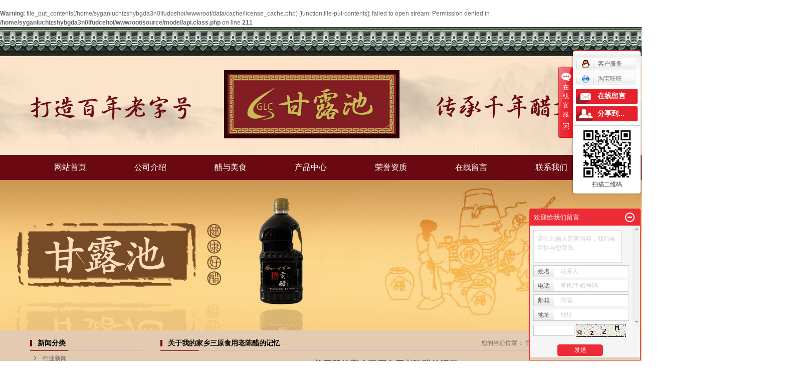

--- FILE ---
content_type: text/html;charset=utf-8
request_url: http://www.ganluchi.com/news/357.html
body_size: 8776
content:
<br />
<b>Warning</b>:  file_put_contents(/home/syganluchizshybgda3n0lfudcehoi/wwwroot/data/cache/license_cache.php) [<a href='function.file-put-contents'>function.file-put-contents</a>]: failed to open stream: Permission denied in <b>/home/syganluchizshybgda3n0lfudcehoi/wwwroot/source/model/api.class.php</b> on line <b>211</b><br />
<!DOCTYPE html>
<html lang="zh-CN">
<head>
<meta charset="utf-8">
<meta http-equiv="X-UA-Compatible" content="IE=edge">
<title>关于我的家乡三原食用老陈醋的记忆-三原县甘露池醋厂</title>
<meta name="keywords" content="三原醋厂,三原老陈醋" />
<meta name="description" content="我的家乡在陕西关中三原县，盛产优质小麦和玉米，为农民酿造老陈醋醋提供了良好的原料。酿造醋的过程非常复杂，需要很长时间。酿醋后留下的残渣也可以用来制作营养价值高的醋粉。记得小时候，三原醋厂成规模的比较少，村里的每家每户都会在家里酿醋给家里人一..." />
<link rel="shortcut icon" type="image/x-icon" href="http://www.ganluchi.com/ico/favicon.ico?539359409" />
<link rel="stylesheet" type="text/css" href="http://www.ganluchi.com/template/default/style/base.css?9.2" />
<link rel="stylesheet" type="text/css" href="http://www.ganluchi.com/template/default/style/model.css?9.2" />
<link rel="stylesheet" type="text/css" href="http://www.ganluchi.com/template/default/style/main.css?9.2" />
<link rel="stylesheet" type="text/css" href="http://www.ganluchi.com/template/default/style/lightbox.css?9.2" />
<script src="http://www.ganluchi.com/template/default/js/jquery-1.8.3.min.js?9.2"></script>
<script src="http://www.ganluchi.com/template/default/js/mobile.js?9.2"></script>
<script>
var url = 'http://www.ganluchi.com/';
var cid = '';
var pathname = location.pathname;
var urlArray = pathname.split("/");
var name = '';
if((url.match(urlArray[1]))){
	for(i=2;i<urlArray.length;i++){
		name= name+"/"+urlArray[i];
	}
	name = url+"m"+name;
}else{
	name = url+"m"+pathname;
}
if(cid == 1)
{
	name = name.replace("/about/","/about_about/");
}
uaredirect(name);
</script>

</head>
<body>
<!-- 公共头部包含 -->
<div class="top">
<div id="header">
  <div class="top clearfix">
    <div class="logo">  
      <a href="http://www.ganluchi.com/"><img alt="" src="http://www.ganluchi.com/data/images/other/20161224085042_932.png" /></a>
    </div>
    <div class="topLink">

        </div>
  </div>

</div>
</div>
  <!-- 导航栏包含 -->
  <div id="menu" >  
  <ul class="nav clearfix">
      <li><a href="http://www.ganluchi.com/">网站首页</a></li>      
      <li><a href="http://www.ganluchi.com/about/">公司介绍</a>
        <div class="sec">
                                 <a href="http://www.ganluchi.com/about/qyjj32a.html">企业简介</a>
                                  <a href="http://www.ganluchi.com/about/glclld90.html">品牌故事</a>
                                  <a href="http://www.ganluchi.com/about/qywh06c.html">企业文化</a>
                                  <a href="http://www.ganluchi.com/about/qyzza83.html">企业资质</a>
                                  <a href="http://www.ganluchi.com/about/cqhjd85.html">厂区环境</a>
                                  <a href="http://www.ganluchi.com/about/contact.html">联系我们</a>
                        </div>
      </li>
            <li><a href="http://www.ganluchi.com/news/">醋与美食</a>
        <div class="sec">
                                 <a href="http://www.ganluchi.com/news/xydt/">行业新闻</a>
                                  <a href="http://www.ganluchi.com/news/jszx30f/">常见问题</a>
                                  <a href="http://www.ganluchi.com/news/gsxw1bc/">公司新闻</a>
                        </div>
      </li>   
      
      <li><a href="http://www.ganluchi.com/product/cpfl100/">产品中心</a>
        <div class="sec">
                       <a href="http://www.ganluchi.com/product/cpfl100/">老陈醋</a>
                       <a href="http://www.ganluchi.com/product/cpfly0c5/">五粮银杏醋</a>
                       <a href="http://www.ganluchi.com/product/cpfle872/">苦荞醋</a>
                       <a href="http://www.ganluchi.com/product/cpflsdab/">香醋</a>
                       <a href="http://www.ganluchi.com/product/cpfls580/">米醋</a>
                       <a href="http://www.ganluchi.com/product/jzcd67/">饺子醋</a>
                       <a href="http://www.ganluchi.com/product/bccf4/">白醋</a>
                       <a href="http://www.ganluchi.com/product/gc61e/">贡醋</a>
                       <a href="http://www.ganluchi.com/product/jplh6c2/">精品礼盒</a>
                   </div>
      </li>
	<li><a href="http://www.ganluchi.com/case/">荣誉资质</a>
	<div class="sec">
                       <a href="http://www.ganluchi.com/case/yjal/"target=''>荣誉证书</a>
             </div>
	</li>	  
    
      <li><a href="http://www.ganluchi.com/message/" rel="nofollow">在线留言</a></li>
      <li class="lxff"><a href="http://www.ganluchi.com/about/contact.html">联系我们</a></li>
  </ul>
</div> 

<script type="text/javascript">

$(function(){
	$('.nav > li').hover(function(){
		var sec_count  = $(this).find('.sec a').length;
		var a_height   = $(this).find('.sec a').eq(0).height(); 
		var sec_height =  sec_count * a_height;
		$(this).find('.sec').stop().animate({height:sec_height},300);
	},function(){
		$(this).find('.sec').stop().animate({height:0},300);
	});
});


</script>

<script type="text/javascript">
$(function(){
  $('.translate-en a').last().css('border','none');
  $('.translate li').hover(function(){
    $(this).find('.translate-en').stop().slideDown();
  },function(){
    $(this).find('.translate-en').stop().slideUp();
  }
  );
});
</script>
<!-- 内页banner -->


            <div class="n_banner"><img src="http://www.ganluchi.com/data/images/banner/20211122120117_183.jpg" alt="三原县甘露池醋厂" title="三原县甘露池醋厂" /></div>
    

<!-- 主体部分 -->
<div class="body2">
<div id="container" class="clearfix">
	<div class="left">
		<div class="box sort_menu">
		  <h3>新闻分类</h3>
		  
	<ul class="sort">
    	<li class="layer1">
      <a href="http://www.ganluchi.com/news/xydt/" class="list_item">行业新闻</a>
      <div class="layer2" style="display:none;">
      	<ul>
        	        </ul>
      </div>
    </li>
    	<li class="layer1">
      <a href="http://www.ganluchi.com/news/jszx30f/" class="list_item">常见问题</a>
      <div class="layer2" style="display:none;">
      	<ul>
        	        </ul>
      </div>
    </li>
    	<li class="layer1">
      <a href="http://www.ganluchi.com/news/gsxw1bc/" class="list_item">公司新闻</a>
      <div class="layer2" style="display:none;">
      	<ul>
        	        </ul>
      </div>
    </li>
     
</ul>

<script type="text/javascript">
$(".layer1").hover
(
	function()
	{
		if($(this).find(".layer2 li").length > 0)
		{
			$(this).find(".layer2").show();
		}
	},
	function()
	{
		$(this).find(".layer2").hide();
	}
);

$(".layer2 li").hover
(
	function()
	{
		if($(this).find(".layer3 li").length > 0)
		{
			$(this).find(".layer3").show();
		}
	},
	function()
	{
		$(this).find(".layer3").hide();
	}
);
</script>

		</div>

		<div class="box n_contact">
		  <h3>联系我们</h3>
		  <div class="content"><p style="white-space: normal;">企业名称：三原县甘露池醋厂</p><p style="white-space: normal;">联系人：余静</p><p style="white-space: normal;">电话：029-32393448</p><p style="white-space: normal;">手机：13892062911</p><p style="white-space: normal;">邮箱：1072576074@qq.com</p><p style="white-space: normal;">网址：www.ganluchi.com</p><p style="white-space: normal;">厂址：陕西省三原县陵前镇甘露池村</p><p><br/></p></div>
		</div>
	</div>
	<div class="right">
	  <div class="sitemp clearfix">
	    <h2>
	关于我的家乡三原食用老陈醋的记忆
</h2>
	    <div class="site">您的当前位置：
	    
	 <a href="http://www.ganluchi.com/">首 页</a> >> <a href="http://www.ganluchi.com/news/">醋与美食</a> >> <a href="http://www.ganluchi.com/news/gsxw1bc/">公司新闻</a>

	    </div>
	  </div>
	  <div class="content">
	   
	<!-- 新闻详细 -->
<div class="news_detail">
	<h1 class="title">关于我的家乡三原食用老陈醋的记忆</h1>
<div class="info_title clearfix">	
	<h3 class="title_bar">
	 发布日期：<span>2022-02-12</span>
	 作者：<span>三原甘露池醋厂</span>
	 点击：<span><script src="http://www.ganluchi.com/data/include/newshits.php?id=357"></script></span> 
	</h3>
	<div class="share">
<!-- Baidu Button BEGIN -->
<div class="bdsharebuttonbox">
<a href="#" class="bds_more" data-cmd="more"></a>
<a href="#" class="bds_qzone" data-cmd="qzone"></a>
<a href="#" class="bds_tsina" data-cmd="tsina"></a>
<a href="#" class="bds_tqq" data-cmd="tqq"></a>
<a href="#" class="bds_renren" data-cmd="renren"></a>
<a href="#" class="bds_weixin" data-cmd="weixin"></a>
</div>
<script>
window._bd_share_config={"common":{"bdSnsKey":{},"bdText":"","bdMini":"2","bdPic":"","bdStyle":"0","bdSize":"16"},"share":{},"image":{"viewList":["qzone","tsina","tqq","renren","weixin"],"viewText":"分享到：","viewSize":"16"},"selectShare":{"bdContainerClass":null,"bdSelectMiniList":["qzone","tsina","tqq","renren","weixin"]}};with(document)0[(getElementsByTagName('head')[0]||body).appendChild(createElement('script')).src='http://bdimg.share.baidu.com/static/api/js/share.js?v=89860593.js?cdnversion='+~(-new Date()/36e5)];
</script>
<!-- Baidu Button END -->	
	</div>
</div>	
	<div class="content"><p><span style="font-size: 16px; font-family: 微软雅黑, &quot;Microsoft YaHei&quot;;">我的家乡在陕西关中三原县，盛产优质小麦和玉米，为农民酿造<a href='http://www.ganluchi.com/product/cpfl100/' target='_blank' class='key_tag'><font color=#136ec2><strong>老陈醋</strong></font></a>醋提供了良好的原料。酿造醋的过程非常复杂，需要很长时间。酿醋后留下的残渣也可以用来制作营养价值高的醋粉。<br/></span></p><p style="line-height: 2em;"><span style="font-family: 微软雅黑, &quot;Microsoft YaHei&quot;; font-size: 16px;">记得小时候，三原醋厂成规模的比较少，村里的每家每户都会在家里酿醋给家里人一日三餐当佐料。在关中地区，醋随处可见，在一些重要场合也随处可见。主厨靠着这些好醋做出美味佳肴，因为醋的好坏决定了菜肴是否好吃。因此，家家户户都会酿醋。</span></p><p style="text-align: center; line-height: 2em;"><img src="/data/upload/image/20220212/1644631467541731.jpg" title="三原醋厂" alt="三原醋厂" width="600" height="400" border="0" vspace="0" style="width: 600px; height: 400px;"/></p><p><br/></p><p style="line-height: 2em;"><span style="font-size: 16px; font-family: 微软雅黑, &quot;Microsoft YaHei&quot;;">酿造醋时，首先是制曲。三伏天将小麦、麦麸、桃叶和水按一定比例混合，然后用模具压成块。醋曲块准备好发酵约40天；二是制醋。国庆前后，将醋曲片掰开，然后将小麦和麦麸放入锅中，加水煮熟，然后放入大罐子中发酵半个月；三是混合醋，将发酵好的酒曲、玉米麸和麦麸搅拌均匀，放入大篮子中，盖上透气布，加热3天左右；四是倒醋。将热曲放入大缸内，加入冷水，缸底开一个小孔，在上面插一根竹筒，待醋流下来，直到醋没有酸味为止。</span></p><p style="line-height: 2em;"><span style="font-size: 16px; font-family: 微软雅黑, &quot;Microsoft YaHei&quot;;">小时候，妈妈在厨房泡醋的时候，会在柴火旁边放一个盖着透气布的大篮子。那个时候，我总是想知道里面有什么。后来才知道，农村老一辈人都相信醋神的存在，醋神会保佑三原老<a href='http://www.ganluchi.com/product/225.html' target='_blank' class='key_tag'><font color=#136ec2><strong>陈醋</strong></font></a>的制作。</span></p><p style="line-height: 2em;"><span style="font-size: 16px; font-family: 微软雅黑, &quot;Microsoft YaHei&quot;;">酿醋后，出现了一种只有关中地区才有的特色小吃。醋用完后，将醋渣过滤，过滤几次。然后将淀粉沉积在盆底，这就是制作醋粉的精髓。然后，将淀粉和面粉混合均匀，然后放入面粉和锣，然后蒸起来。将蒸出的醋粉加入菠菜、蒜泥、胡萝卜等菜肴中，再加入大蒜、辣椒油和爱醋。这种带有醋味的醋粉，往往让人吃的津津有味。</span></p><p style="line-height: 2em;"><span style="font-size: 16px; font-family: 微软雅黑, &quot;Microsoft YaHei&quot;;">现在，我在外面闲逛。每次回家过年，妈妈都会用提前买的醋渣做我喜欢的醋粉，蒸醋粉，加入妈妈做的三原老陈醋，放在嘴里吃。那种味道真的是难以忘怀。</span></p><p><br/></p></div>

   <div class="page">上一篇：<a href="http://www.ganluchi.com/news/355.html">甘露池醋厂在咸阳参加中国陕菜网国际面都寻味之旅活动</a><br />下一篇：<span>没有了</span></div>
</div>


	  </div>
	  	</div>
</div>
</div>
<div id="menu" >  
  <ul class="nav clearfix">
      <li><a href="http://www.ganluchi.com/">网站首页</a></li>      
      <li><a href="http://www.ganluchi.com/about/">公司介绍</a></li>
            <li><a href="http://www.ganluchi.com/news/">醋与美食</a></li>   
     
      <li><a href="http://www.ganluchi.com/product/">购物中心</a></li>
	<li><a href="http://www.ganluchi.com/case/">荣誉资质</a></li>	  
   <li><a href="http://www.ganluchi.com/message/" rel="nofollow">在线留言</a></li>
      <li class="lxff"><a href="http://www.ganluchi.com/about/contact.html">联系我们</a></li>
  </ul>
</div> 
<div class="foot">
<div id="footer">
<div class="f_link">
    </div>
	<div class="nav_foot"><p>
    <img src="/data/upload/image/20161224/1482547467140051.png" title="甘露池醋厂.png" alt="甘露池醋厂.png"/>
</p></div>
	<div class="copyright">
<p>三原县甘露池醋厂 &nbsp;版权所有<img src="/data/upload/image/20161229/1482981417478029.png" title="1482981417478029.png" alt="1482981417478029.png" style="float: right; width: 145px; height: 145px;" width="145" height="145" border="0" vspace="0"/><img src="/data/upload/image/20161229/1482981387193999.png" title="1482981387193999.png" alt="1482981387193999.png" style="float: right; width: 145px; height: 145px;" width="145" height="145" border="0" vspace="0"/><br/></p><p>监督电话：029-32393448</p><p>E-mail：1072576074@qq.com</p><p>厂址：陕西省三原县陵前镇甘露池村</p><p>技术支持：<a href="http://www.cn86.cn" target="_self" textvalue="祥云平台">祥云平台</a></p><p>ICP备案号:<a href="https://beian.miit.gov.cn/" target="_self" style="text-decoration: underline;">陕ICP备2021015937号</a></p>
	</div>
	<div class="clearboth"></div>   
</div>

</div>

<!-- 此处为统计代码 -->
<script>
document.write(unescape('%3Cscript%3E%0Avar%20_hmt%20%3D%20_hmt%20%7C%7C%20%5B%5D%3B%0A%28function%28%29%20%7B%0A%20%20var%20hm%20%3D%20document.createElement%28%22script%22%29%3B%0A%20%20hm.src%20%3D%20%22https%3A//hm.baidu.com/hm.js%3F2f919d04c8cca454a33451dbdcad2f0c%22%3B%0A%20%20var%20s%20%3D%20document.getElementsByTagName%28%22script%22%29%5B0%5D%3B%20%0A%20%20s.parentNode.insertBefore%28hm%2C%20s%29%3B%0A%7D%29%28%29%3B%0A%3C/script%3E%0A'));
</script>

<link rel="stylesheet" type="text/css" href="http://www.ganluchi.com/template/default/style/kf.css" />
<div class="kf clearfix">
  <div class="kf_btn">
    <span>在线客服</span>
    <div class='open'></div>
  </div>

  <div class="kf_main">
    <div class='top_bg'>
    </div>
    <div class='top_center'>
         <ul class="kf_list">
                          <li>
           <a rel="nofollow" href="http://wpa.qq.com/msgrd?v=3&uin=13892062911&site=qq&menu=yes" target="_blank" >
           <img src="http://www.ganluchi.com/template/default/images/kf/qq.png"><span>客户服务</span>
        </a></li>
                            <li>
          <a rel="nofollow" target="_blank" href="http://amos.im.alisoft.com/msg.aw?v=2&uid=taobao&site=cntaobao&s=1&charset=utf-8" >
            <img src="http://www.ganluchi.com/template/default/images/im/wangwang.gif" alt="淘宝旺旺" />淘宝旺旺
          </a>
        </li>
              </ul>
    <div class="hyperlink_a othercolor"><a href="http://www.ganluchi.com/message/">在线留言</a></div>
    <div id='hidden_share' class="hyperlink_b othercolor"><a href="javascript:void(0)">分享到...</a></div>
      <div class='e_code'>
         <img class="code" src="http://www.ganluchi.com/data/images/other/20180515120248_275.png" alt="二维码" width="100" />
         <h3>扫描二维码</h3>
      </div>
     
    </div>
        <div class='bottom_bg'> </div>
      </div>
</div>


<div class="alignCenter">
  <div class="title">
      分享 <img src="http://www.ganluchi.com/template/default/images/kf/chahao.jpg">
  </div>
  <div class='content'>
     <div class="bdsharebuttonbox"><a href="#" class="bds_more" data-cmd="more"></a><a href="#" class="bds_mshare" data-cmd="mshare" title="分享到一键分享"></a><a href="#" class="bds_tsina" data-cmd="tsina" title="分享到新浪微博"></a><a href="#" class="bds_tqq" data-cmd="tqq" title="分享到腾讯微博"></a><a href="#" class="bds_kaixin001" data-cmd="kaixin001" title="分享到开心网"></a><a href="#" class="bds_tieba" data-cmd="tieba" title="分享到百度贴吧"></a><a href="#" class="bds_qzone" data-cmd="qzone" title="分享到QQ空间"></a><a href="#" class="bds_weixin" data-cmd="weixin" title="分享到微信"></a><a href="#" class="bds_sohu" data-cmd="sohu" title="分享到搜狐白社会"></a></div>
<script>window._bd_share_config={"common":{"bdSnsKey":{},"bdText":"","bdMini":"2","bdMiniList":false,"bdPic":"","bdStyle":"0","bdSize":"16"},"share":{}};with(document)0[(getElementsByTagName('head')[0]||body).appendChild(createElement('script')).src='http://bdimg.share.baidu.com/static/api/js/share.js?v=89860593.js?cdnversion='+~(-new Date()/36e5)];</script>
  </div>
</div>


<script type="text/javascript"> 
    var href="data/images/other/20180515120248_275.png";
    if(href=="")
    {
       $(".code").css("display","none");
    }
    var currentid='4';
    if(currentid!='7')
    {
      switch(currentid)
      {
          case '1':
          $('.kf_btn').css('background','url("http://www.ganluchi.com/template/default/images/kf/qing.png") left 33px no-repeat');
          $('.top_bg').css('background','url("http://www.ganluchi.com/template/default/images/kf/qing1.png") left bottom no-repeat');
          $('.othercolor').css('background','#40c0ac');
          break;

          case '2':
          $('.kf_btn').css('background','url("http://www.ganluchi.com/template/default/images/kf/puper.png") left 33px no-repeat');
          $('.top_bg').css('background','url("http://www.ganluchi.com/template/default/images/kf/puple1.png") left bottom no-repeat');
          $('.othercolor').css('background','#8838cc');
          break;

          case '3':
          $('.kf_btn').css('background','url("http://www.ganluchi.com/template/default/images/kf/kefu_yellow.png") left 33px no-repeat');
          $('.top_bg').css('background','url("http://www.ganluchi.com/template/default/images/kf/yellow1.png") left bottom no-repeat');
          $('.othercolor').css('background','#ffc713');
          break;

          case '4':
          $('.kf_btn').css('background','url("http://www.ganluchi.com/template/default/images/kf/kefu_left.png") left 33px no-repeat');
          $('.top_bg').css('background','url("http://www.ganluchi.com/template/default/images/kf/red1.png") left bottom no-repeat');
          $('.othercolor').css('background','#e5212d');
          break;

          case '5':
          $('.kf_btn').css('background','url("http://www.ganluchi.com/template/default/images/kf/kefu_cheng.png") left 33px no-repeat');
          $('.top_bg').css('background','url("http://www.ganluchi.com/template/default/images/kf/cheng1.png") left bottom no-repeat');
          $('.othercolor').css('background','#e65a22');
          break;

          case '6':
          $('.kf_btn').css('background','url("http://www.ganluchi.com/template/default/images/kf/green.png") left 33px no-repeat');
          $('.top_bg').css('background','url("http://www.ganluchi.com/template/default/images/kf/green1.png") left bottom no-repeat');
          $('.othercolor').css('background','#78cf1b');
          break;
 
      }
    }
    var _windowScrollTop=0;    //滚动条距离顶端距离  
    var _windowWidth=$(window).width(); //窗口宽度  
    $(window).scroll(actionEvent).resize(actionEvent);  //监听滚动条事件和窗口缩放事件  
        //响应事件  
    function actionEvent(){  
        _windowScrollTop = $(window).scrollTop();  //获取当前滚动条高度  
     //   _windowWidth=$(window).width();//获取当前窗口宽度  
        moveQQonline();//移动面板  
    }  
        //移动面板  
    function moveQQonline(){  
                //.stop()首先将上一次的未完事件停止，否则IE下会出现慢速僵死状态，然后重新设置面板的位置。  
        $(".kf").stop().animate({  
              top: _windowScrollTop+100
             }, "fast"); 
        $('.alignCenter').stop().animate({  
              top: _windowScrollTop+133
             }, "fast"); 
    }  
$(".kf_btn").toggle(
  function()
  {
    $('.open').addClass('close');
    $('.alignCenter').hide();
    $(".kf_main").animate({width:'hide',opacity:'hide'},'normal',function(){
      $(".kf_main").hide();
      var href="data/images/other/20180515120248_275.png";
      if(href==""){
        $(".code").css("display","none");
      }else{
        $('.e_code img').animate({width:'hide',opacity:'hide'});
      }
      
    });
  },
  function(){ 
    $('.open').removeClass('close');
    $(".kf_main").animate({opacity:'show'},'normal',function(){
      $(".kf_main").show();
      var href="data/images/other/20180515120248_275.png";
      if(href==""){
        $(".code").css("display","none");
      }else{
        $('.e_code img').animate({opacity:'show'});
      }
      
    });
  }
);

$('#hidden_share').click(function(){
    $('.alignCenter').show();
})
$('.alignCenter .title img').click(function(){
    $('.alignCenter').hide();
})
</script>

	<!--[if IE 6]>  
<style type="text/css">
#m_div{position:absolute;}
</style>  
<![endif]-->
<div id="m_div">
<div class="w_title">
	<div id="m_top"></div>
	<div id="m_mid"></div>
	<div id="m_bot">欢迎给我们留言</div>
	<a href="javascript:void(0);" class="m_close" title="最小化"></a>
</div>
<form class="message w_message" action="http://www.ganluchi.com/message/" method="post">
	<input name="action" type="hidden" value="saveadd" />
 	<div class='index_message'>
    	<span class="m_label d_label">请在此输入留言内容，我们会尽快与您联系。</span>
		<textarea id="content" rows="2" cols="80" name="content" class="m_input"></textarea>
 	</div>
	<div class='name_input clearfix'>
    	<div class='input_left'>姓名</div>
     	<div class='input_right'>
        	<span class="m_label">联系人</span>   
        	<input id="name" name="name" type="text" class="m_input" />
    	</div>
	</div>

	<div class='name_input clearfix'>
    	<div class='input_left'>电话</div>
    	<div class='input_right'>
        	<span class="m_label">座机/手机号码</span>
	    	<input id="contact" name="contact" type="text" class="m_input" />
        </div>
    </div>

    <div class='name_input clearfix'>
    	<div class='input_left'>邮箱</div>
    	<div class='input_right'>
        	<span class="m_label">邮箱</span>
	    	<input id="email" name="email" type="text" class="m_input" />
        </div>
    </div>

    <div class='name_input clearfix'>
    	<div class='input_left'>地址</div>
    	<div class='input_right'>
        	<span class="m_label">地址</span>
	    	<input id="address" name="address" type="text" class="m_input" />
        </div>
    </div>
 
	<div id="code">
		<input id="checkcode" name="checkcode" type="text" /> 
	    <img id="checkCodeImg" src="http://www.ganluchi.com/data/include/imagecode.php?act=verifycode" onclick="changCode('http://www.ganluchi.com/')"  />
	</div>
 
	<div class="m_under">
		<input type="submit" class="msgbtn" name="btn" value="发送" />
    </div>
</form>
</div>
<script type="text/javascript">
$(".w_title").toggle(function(){
	$(".w_message").hide();
	$(".m_close").attr("title","最大化");	
	$(".m_close").addClass("m_open");
},
function(){
	$(".w_message").show();
	$(".m_close").attr("title","最小化");
	$(".m_close").removeClass("m_open");	
}
);
var currentid='4';
if(currentid!='7')
{
	switch(currentid)
	{
		case '1':
		 $('#m_top').css('background','#3cb6a2');
		 $('#m_mid').css('background','#3cb6a2');
		 $('#m_bot').css('background','#3cb6a2');
		 $('.w_message').css('border-color','#3cb6a2');
		 $('.w_message .msgbtn').css('background','url("http://www.ganluchi.com/template/default/images/newadd/style1.png") left bottom no-repeat');
		break;

		case '2':
		  $('#m_top').css('background','#8039c5');
		  $('#m_mid').css('background','#8039c5');
		  $('#m_bot').css('background','#8039c5');
		  $('.w_message').css('border-color','#8039c5');
		  $('.w_message .msgbtn').css('background','url("http://www.ganluchi.com/template/default/images/newadd/style2.png") left bottom no-repeat');
		break;

		case '3':
		  $('#m_top').css('background','#ffc50c');
		  $('#m_mid').css('background','#ffc50c');
		  $('#m_bot').css('background','#ffc50c');
		  $('.w_message').css('border-color','#ffc50c');
		  $('.w_message .msgbtn').css('background','url("http://www.ganluchi.com/template/default/images/newadd/style3.png") left bottom no-repeat');
		break;

		case '4':
		  $('#m_top').css('background','#ed2b36');
		  $('#m_mid').css('background','#ed2b36');
		  $('#m_bot').css('background','#ed2b36');
		  $('.w_message').css('border-color','#ed2b36');
		  $('.w_message .msgbtn').css('background','url("http://www.ganluchi.com/template/default/images/newadd/style4.png") left bottom no-repeat');
		break;

		case '5':
		  $('#m_top').css('background','#e4531a');
		  $('#m_mid').css('background','#e4531a');
		  $('#m_bot').css('background','#e4531a');
		  $('.w_message').css('border-color','#e4531a');
		  $('.w_message .msgbtn').css('background','url("http://www.ganluchi.com/template/default/images/newadd/style5.png") left bottom no-repeat');
		break;

		case '6':
		  $('#m_top').css('background','#74cb17');
		  $('#m_mid').css('background','#74cb17');
		  $('#m_bot').css('background','#74cb17');
		  $('.w_message').css('border-color','#74cb17');
		  $('.w_message .msgbtn').css('background','url("http://www.ganluchi.com/template/default/images/newadd/style6.png") left bottom no-repeat');
		break;
 
	}
}
</script>



<!--底部JS加载区域-->
<script type="text/javascript" src="http://www.ganluchi.com/template/default/js/common.js?9.2"></script>
<script type="text/javascript" src="http://www.ganluchi.com/template/default/js/message.js?9.2"></script>
<script type="text/javascript" src="http://www.ganluchi.com/template/default/js/lightbox.js"></script>

</body>
</html>

--- FILE ---
content_type: text/html;charset=utf-8
request_url: http://www.ganluchi.com/data/include/newshits.php?id=357
body_size: 254
content:
<br />
<b>Warning</b>:  file_put_contents(/home/syganluchizshybgda3n0lfudcehoi/wwwroot/data/cache/license_cache.php) [<a href='function.file-put-contents'>function.file-put-contents</a>]: failed to open stream: Permission denied in <b>/home/syganluchizshybgda3n0lfudcehoi/wwwroot/source/model/api.class.php</b> on line <b>211</b><br />
document.write('383');

--- FILE ---
content_type: text/html;charset=utf-8
request_url: http://www.ganluchi.com/data/include/exectask.php?rand0.6616423550949988
body_size: 302
content:
<br />
<b>Warning</b>:  file_put_contents(/home/syganluchizshybgda3n0lfudcehoi/wwwroot/data/cache/license_cache.php) [<a href='function.file-put-contents'>function.file-put-contents</a>]: failed to open stream: Permission denied in <b>/home/syganluchizshybgda3n0lfudcehoi/wwwroot/source/model/api.class.php</b> on line <b>211</b><br />


--- FILE ---
content_type: text/css
request_url: http://www.ganluchi.com/template/default/style/main.css?9.2
body_size: 8790
content:
@CHARSET "UTF-8";

/*头部样式*/
.top{background: url(../images/top.jpg) no-repeat center top;height:255px;}
#header{width:1160px;margin:0 auto;}
.top{}
.logo{float:left;margin-top:86px;}

.topLink{width:400px;float:right;text-align:right;position: relative;z-index: 9999;}
.translate{width:100px;position: absolute;left: 0;top:10px;z-index: 9999;}
.tran-in{left:120px;}
.translate li{border: 1px dashed #cccccc;line-height: 26px;text-align: left;background: #fff;}
.translate li a{display: block;padding-left: 10px;background: url(../images/dot4.png) no-repeat 88% 11px;}
.translate li a:hover{text-decoration: none;color:#275cea;cursor: pointer;}
.translate-en{display: none;padding: 6px;padding-top:0px;}
.translate li .translate-en a{padding-left: 0px;text-align: center;background: #fff;border-bottom: 1px solid #cccccc;}
.translate li .translate-en a:hover{font-weight: bold;}

.topLink .f_count{color:#ff0000;font-size:13px;font-weight:bold;}
.topLink .k1{line-height:32px;padding-top:5px;}
.topLink .k2{color:#074b91;font-size:14px;font-family:"微软雅黑";}

#menu{background:#6b0910}

/*热门搜索*/
.search{text-align:left;height:24px;background-color:#f8f8f8;padding:5px 10px 5px 10px;}
#formsearch{width:300px;float:left;}
.hotSearch{width:400px;float:left;height:24px;line-height:24px;font-weight:normal;}


/*主体样式*/

.conbg1{background:url(../images/conbg.jpg) no-repeat center top;padding-top:20px;height:1915px;overflow:hidden}
#container{width:1160px;margin:0 auto;padding-top:10px;}
.menu_cate{width:247px;float:left;background:url(../images/cate.jpg) no-repeat center top;padding-top:95px;height:368px;}
.cate_title{}

.body2{background-color:#e4cab1;}




/*产品推荐*/
.ctitle{margin-bottom:32px;}
.product{margin-bottom:38px;}
.recommend_product{width:880px;float:right;}
.recommend_product .title{line-height:31px;padding-left:38px;font-weight:400;font-family:"微软雅黑";
background:url(../images/nav1.png) no-repeat 0% 100%;font-size:16px;color:#010101;position:relative;}
.recommend_product .title a{position:absolute;right:0;top:0;text-transform:uppercase;font-size:14px;font-family:"arial";color:#000;}

.recommend_product .content{padding-top:15px;padding-bottom:14px;}
.roll_product li{padding-bottom:0px;}

.brand{width:214px;padding:20px 18px 0;color:#000;font:400 14px/24px "微软雅黑";background:url(../images/brand.jpg) no-repeat center top;height:365px;float:left;}
.brand h3{color:#000;font:400 16px "微软雅黑";padding-left:25px;margin-bottom:20px;}
.brand h3 span{display:block;padding-left:40px;font-size:14px;}

.about{width:880px;float:right;}
.about_title{margin-bottom:34px;}
.about .content1{width:416px;float:left;}
.about .content{width:445px;float:right;color:#525252;font:400 14px/29px "微软雅黑";}
.about .content a{display:block;margin-top:20px;}

.honor{margin-top:55px;}
.honor .content{position:relative;}
.l_btn,.r_btn{position:absolute;top:40%;cursor:pointer;}
.l_btn{left:0;}
.r_btn{right:0;}

.news{width:685px;position: relative;margin-top:83px;}
.tab{position:relative;border-bottom: 1px solid #878787;margin-bottom:42px;}
.tab .tyt{position:absolute;right:10px;top:0;color:#666;font:100 12px/95px "微软雅黑";}
.tab li{float:left;width:166px;height:47px;display:block;}
.tab li a{display:block;text-align:center;color:#2d2d2d;;height:45px;font:100 18px/45px "微软雅黑";}
.tab li a:hover{text-decoration:none;}
.tab li a.tab_click{color:#c60500;text-decoration:none;;height:45px;font:100 18px/45px "微软雅黑";border-bottom: 3px solid #6b0910;}
.tab li:first-child a{background: url(../images/tab1.png) no-repeat center;}
.tab li:nth-child(2) a{background: url(../images/tab2.png) no-repeat center;}
.tab li:first-child a.tab_click{background: url(../images/tab1on.png) no-repeat center;}
.tab li:nth-child(2) a.tab_click{background: url(../images/tab2on.png) no-repeat center;}


.nei{font:100 12px/25px "微软雅黑";color:#646363;}

.list1{width: 320px;float: right;}
.list1 li{line-height:36px;position:relative;}
.list1 li a{line-height:36px;color:#737373;background: url(../images/list.jpg) no-repeat left center;}
.list1 li a:hover{text-decoration:none;color:#6b0910;}
.list1 li span{color:#737373;z-index:0;line-height:36px;position:absolute;right:68px;top:0px;}
a.more1{display: block;color: #000;position: absolute;right: 0;top: 20px;text-transform:uppercase;font-family:"arial"}

.chang{width: 410px;margin-top:95px;}
.chang h2{position:relative;background: url(../images/cjwt.png) no-repeat left center;line-height:36px;height: 36px;}
.chang h2 a{position:absolute;color:#000;font-size:14px;font-family:"arial";right:0;top:0;text-transform:uppercase;font-weight:400;}

.chang .content{padding-top:42px;}


.news_list2 li{line-height:28px;position:relative;padding-bottom:12px;border-bottom:1px solid #cca392;padding-top:42px;}
.news_list2 li a{line-height:28px;color:#6b0910;font-size: 14px;padding-left: 36px;background: url(../images/wen.png) no-repeat left top;height: 28px;display: block;}
.news_list2 li a:hover{text-decoration:none;color:#cc2028;}
.news_list2 li span{display: block;color: #737373;background: url(../images/da.png) no-repeat left 5px;padding-left: 36px;margin-top: 10px;}




.navigation{float:right;width:100px;}

.index-title{line-height:31px;padding-left:15px;font-weight:bold;font-family:"微软雅黑";
background:url(../images/nav.png) no-repeat 0% 100%;font-size:14px;color:#000;}
.index-table td{border:solid #add9c0; border-width:0px 1px 1px 0px; padding:10px 5px;}
.index-table{border:solid #add9c0; border-width:1px 0px 0px 1px;margin-top:10px;}

/*----- Common css ------*/
.fl{float:left;}
.fr{float:right;}
.di{_display:inline;}
.fwn{font-weight:normal;}
.dib{*display:inline;_zoom:1;_display:inline;_font-size:0px;}

/*首页新闻*/
.news_company{width:280px;float:right;}
.news1_title{line-height:31px;padding-left:15px;font-weight:bold;font-family:"微软雅黑";
background:url(../images/nav.png) no-repeat 0% 100%;font-size:14px;color:#000;}
.news_company .content{padding:5px;}

/*首页左侧联系我们*/
.contact{width:218px;float:left;padding-bottom:5px;margin-top:10px;}
.contact_title{line-height:31px;padding-left:15px;font-weight:bold;font-family:"微软雅黑";
background:url(../images/nav.png) no-repeat 0% 100%;font-size:14px;color:#000;}
.contact .content{padding:5px;padding-left:8px;}

/*工程案例*/
.case{width:460px;float:left;margin-left:12px;padding-bottom:5px;margin-top:10px;}
.case_title{line-height:31px;padding-left:15px;font-weight:bold;font-family:"微软雅黑";
background:url(../images/nav.png) no-repeat 0% 100%;font-size:14px;color:#000;}
.case .content{padding:5px;padding-bottom:12px;text-indent:20px;}

.news2_company{margin-top:10px;}





/*友情链接*/
.f_link{background:url(../images/link.png) no-repeat left center;height:98px;line-height:98px;color:#626262;text-indent:20px;margin-bottom:25px;}
.f_link a{color:#626262;padding:0 15px;}
/*页面底部*/
.foot{padding-top:25px;background:url(../images/foot.jpg) no-repeat center top;height:286px;}
#footer{position:relative;width:1160px;margin:0 auto;}
#footer a{color:#666;}
#footer a:hover{color:#6b0910;text-decoration:none;}
.nav_foot{width:300px;float:left;margin-left:177px;}
.copyright{width:495px;float:left;margin-left:40px;color:#626262;font:400 12px/24px "微软雅黑";}


/*------------内页-------------------*/
.left .box{margin-bottom:10px;}
.left .box h3{line-height:31px;padding-left:15px;font-weight:bold;font-family:"微软雅黑";
background:url(../images/nav.png) no-repeat 0% 100%;font-size:14px;color:#000;}
.left .box .content{padding:5px 0px;}

.prodescription{border:1px solid #e5e5e5;background:#f9f9f9;line-height:24px;padding:10px;margin-bottom:15px;text-indent:20px;}

.n_banner{width:1920px;margin:0 auto;position:relative;left:50%;margin-left:-960px;}
.n_banner img{width:1920px;margin:0 auto}
.left{width:225px;float:left;}
.sort_menu{}
.sort_menu h3{background-color:#ececec;line-height:28px;padding-left:15px;font-weight:bold;}
.sort_product{margin-top:10px;}
.sort_product h3{background-color:#ececec;line-height:28px;padding-left:15px;font-weight:bold;}

.n_contact{margin-top:10px;}
.n_contact h3{background-color:#ececec;line-height:28px;padding-left:15px;font-weight:bold;}
.n_contact .content{padding:5px;line-height:24px;}

.right{width:900px;float:right;padding-bottom:10px;}
.sitemp{line-height:31px;height:31px;overflow:hidden;padding-right:10px;background:url(../images/nav.png) no-repeat 0% 100%;}
.sitemp h2{width:340px;float:left;line-height:31px;text-align:center;text-align:left;text-indent:15px;color:#000;font-size:14px;}
.sitemp .site{width:380px;float:right;text-align:right;line-height:30px;}
.right .content{padding:10px;padding-top:15px;overflow:hidden;line-height: 24px;}


